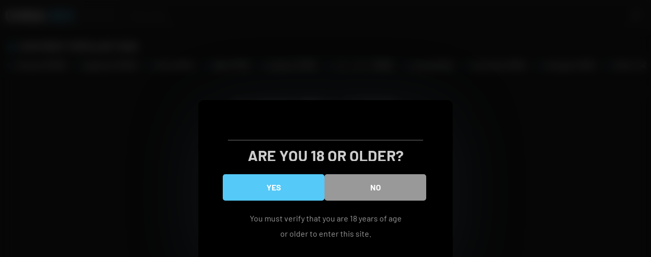

--- FILE ---
content_type: text/css
request_url: https://www.chinasex.com.es/wp-content/cache/wpfc-minified/k2x22soc/abfcg.css
body_size: 5275
content:
body, .thumb .info, .input, .textarea
{ background-color: rgb(30,30,30); }
.header, .languages-dropdown, .navigation, .thumb-links, .video-wrapper, .footer
{ background-color: rgb(40,40,40); }
.gallery-button, .thumb figure, .swiper::-webkit-scrollbar, .thumb-links span, .video-links span, .separate-line, .spot, .pages a, .pages span, .sort a, .navigation-button, #scroll-top, .contact-form button
{ background-color: rgb(60,60,60); }
h1:after,h2:after, .input, .textarea
{ border-color: rgb(60,60,60); }
.swiper::-webkit-scrollbar-thumb
{ background-color: rgba(120,120,120); }
.swiper
{ scrollbar-color: rgba(120,120,120) rgb(60,60,60); }
.header, .languages-dropdown, .navigation, .thumb-links, .video-wrapper, .footer
{ box-shadow: 0 0 15px -5px rgba(0,0,0,0.8); }
.navigation:after
{ box-shadow: 0 -5px 25px 0 rgba(0,0,0,0.8); }
body, input::placeholder, textarea::placeholder, .columns a span, .footer .links a
{ color: rgb(170,170,170); }
a:hover, a.active, a.logotype span, h2:before, .search button:hover, .links-list a:before, .about a, .about span, .video-links span
{ color: rgb(78,198,248); }
a, h1, h2, a.logotype, .languages-button, .thumb .info span, .thumb-links span, input, textarea, .search button, strong, .footer .links a:hover
{ color: rgb(240,240,240); }
.navigation-button, #scroll-top, .contact-form button
{ color: rgb(255,255,255); }
.thumb-button, .thumb-button.not-active, .thumb-button.active.not-active
{ background-color: rgba(0,0,0,0.6); color: rgb(255,255,255); text-shadow: 1px 1px 0 rgba(0,0,0,0.5); }
.gallery-button:hover, #scroll-top, .thumb-button:hover, .thumb-button.active, .thumb-button.not-active.active, .pages a:hover, .pages a.active, .sort a:hover, .sort a.active, .links-list .letter
{ background-color: rgb(78,198,248); color: rgb(255,255,255); }
.rating-buttons a.like-icon:hover
{ color: rgb(80,200,160); }
.rating-buttons a.dislike-icon:hover
{ color: rgb(220,120,120); }
.navigation:after
{ border-color: rgb(255,255,255,0.2); }
.ratio-16x9 { padding-bottom: 56.25%; } .ratio-4x3 { padding-bottom: 75%; } .ratio-1x1 { padding-bottom: 100%; } .ratio-2x3 { padding-bottom: 150%; } .ratio-custom { padding-bottom: 60%; } @font-face{font-family: 'Barlow'; font-weight: normal; font-style: normal; src: url(//www.chinasex.com.es/wp-content/themes/wpxxx/assets/fonts/Barlow-Regular.ttf) format("truetype"); font-display: swap; }
@font-face{font-family: 'Barlow'; font-weight: bold; font-style: normal; src: url(//www.chinasex.com.es/wp-content/themes/wpxxx/assets/fonts/Barlow-Bold.ttf) format("truetype"); font-display: swap; }
body,html,div,p,a,ul,li,input,button,form,header,main,article,section,footer,aside,figure,textarea,span,img,h1,h2,h3 { margin: 0; padding: 0; }
header, article, aside, section { display: block; }
body, input, button, textarea { font-family: 'Barlow', Arial, sans-serif; }
:after, :before { font-family: 'Line Awesome Free'; display: inline-block; vertical-align: top; font-weight: bold; height: inherit; line-height: inherit; text-rendering: optimizeLegibility !important; overflow: hidden; }
li { list-style-type: none; }
img { display: block; }
a, button { text-decoration: none; box-sizing: content-box; cursor: pointer; transition: 0.2s ease; }
body { padding-bottom: 53px; font-size: 14px; line-height: 20px; }
body.without-navigation { padding-bottom: 0 !important; }
h1, h2 { font-weight: bold; font-size: 20px; line-height: 22px; padding: 40px 10px 0 10px; text-transform: uppercase; overflow: hidden; clear: both; position: relative; }
h1:before, h2:before { display: block; float: left; width: 28px; font-size: 28px; margin-right: 2px; }
h1:after, h2:after { content: ''; position: absolute; top: 25px; left: 0; right: 0; border-top-width: 2px; border-top-style: solid; }
h1.first-title, h2.first-title { padding-top: 15px; }
h1.first-title:after, h2.first-title:after { border: 0 none; }
h3 { font-weight: bold; margin: 25px 10px 0 10px; font-size: 22px; line-height: 28px; }
.home-icon:before { content: "\f015"; }
.videos-icon:before { content: "\f144"; }
.images-icon:before { content: "\f302"; }
.categories-icon:before { content: "\f02c"; }
.channel-icon:before { content: "\f108"; }
.star-icon:before { content: "\f005"; }
.hashtags-icon:before { content: "\f292"; }
.like-icon:before { content: "\f164"; }
.dislike-icon:before { content: "\f165"; }
.views-icon:before { content: "\f06e"; }
.dur-icon:before { content: "\f017"; }
.flame-icon:before { content: "\f7e4"; }
.upload-icon:before { content: "\f382"; }
.search-icon:before { content: "\f002"; transform: rotate(-90deg); }
.tag-icon:before { content: "\f02b"; }
.external-icon:before { content: "\f35d"; }
.report-icon:before { content: "\f024"; }
.flag-en { background-image: url(//www.chinasex.com.es/wp-content/themes/wpxxx/assets/flags/en.jpg); }
.flag-ru { background-image: url(//www.chinasex.com.es/wp-content/themes/wpxxx/assets/flags/ru.jpg); }
.wrapper { overflow: hidden; clear: both; margin: 0 auto; min-width: 320px; max-width: 1330px; }
section { clear: both; }
.header { position: relative; height: 55px; z-index: 99999; }
.header .wrapper { position: relative; overflow: visible; }
.logotype { margin: 10px 10px 0 10px; white-space: nowrap; text-overflow: ellipsis; overflow: hidden; font-weight: bold; text-transform: uppercase; display: block; float: left; height: 35px; line-height: 35px; font-size: 18px; }
.logotype img { width: auto; height: inherit; }
.languages-button { background-color: transparent; background-position: left center; background-size: 25px auto; background-repeat: no-repeat; border: 0 none; cursor: pointer; float: right; margin: 10px 10px 0 0; font-weight: bold; padding-left: 30px; height: 35px; line-height: 35px; font-size: 0; overflow: hidden; }
.languages-button:after { content: "\f107"; margin-left: 2px; font-size: 12px; width: 12px; transition: 0.2s ease; }
.languages-button.active:after { transform: rotate(-180deg); }
.languages-dropdown { display: none; width: 160px; padding: 5px; overflow: hidden; z-index: 99999; position: absolute; top: 55px; right: 0; }
.languages-dropdown a { background-position: 10px center; background-size: 25px auto; width: 25px; background-repeat: no-repeat; float: left; font-size: 13px; font-weight: bold; display: block; padding: 0 10px 0 41px; height: 30px; line-height: 30px; white-space: nowrap; text-overflow: ellipsis; overflow: hidden; position: relative; }
.languages-dropdown a.active:after { content: "\f00c"; position: absolute; top: 0; right: 4px; width: 12px; font-size: 12px; }
.search { overflow: hidden; padding: 10px 10px 0 10px; }
.search form { position: relative; overflow: hidden; }
.input { border-radius: 6px; border-style: solid; border-width: 1px; overflow: hidden; height: 33px; line-height: 33px; padding: 0 30px 0 10px; }
.search input { background: none; border: 0 none; width: 100%; outline: 0 none; font-size: 16px; height: inherit; line-height: normal; text-align: left; }
.search button { background: none; overflow: hidden; position: absolute; top: 8px; right: 5px; border: 0 none; cursor: pointer; outline: 0 none; width: 20px; font-size: 20px; height: 20px; line-height: 20px; }
.navigation { position: fixed; z-index: 99999; bottom: 0; left: 0; right: 0; text-align: center; }
.navigation .wrapper { max-width: 640px; }
.navigation:after { border-top-width: 5px; border-top-style: solid; content: ''; position: absolute; top: -5px; left: 0; right: 0; }
.navigation-button { border: 0 none; position: absolute; top: -25px; right: 0; height: 25px; line-height: 25px; text-transform: uppercase; font-weight: bold; padding: 0 7px; font-size: 13px; border-radius: 6px 0 0 0; z-index: 1000; }
.navigation-button:after { content: "\f103"; transition: 0.2s ease; width: 14px; font-size: 14px; margin-left: 5px; }
.navigation-button.active:after { transform: rotate(-180deg); }
.navigation nav { display: flex; justify-content: space-around;  overflow: hidden; height: 53px; }
.navigation nav a { text-transform: uppercase; font-weight: bold; flex-grow: 0; flex-shrink: 1; width: 50%; display: block; float: left; height: 43px; line-height: 18px; margin: 5px 2px 0 2px; font-size: 10px; overflow: hidden; white-space: nowrap; text-overflow: ellipsis; }
.navigation nav a:before { display: block; height: 25px; line-height: 25px; font-size: 24px; }
.navigation nav a.videos-icon:before { font-size: 30px; }
.cover { display: none; position: fixed; z-index: 89999; top: 0; left: 0; width: 100%; height: 100%; }
.links-list { overflow: hidden; margin: 0 10px; clear: both; }
.links-list a { display: block; float: left; margin: 10px 15px 0 0; font-weight: bold; height: 24px; line-height: 24px; overflow: hidden; white-space: nowrap; text-overflow: ellipsis; }
.links-list a:before { display: block; float: left; margin-right: 3px; width: 18px; font-size: 18px; }
.links-list .letter { display: inline-block; vertical-align: top; width: 24px; border-radius: 4px; text-align: center; margin: 10px 15px 0 0; font-weight: bold; height: 24px; line-height: 24px; overflow: hidden; white-space: nowrap; text-overflow: ellipsis; }
.swiper { scrollbar-width: thin; display: flex; flex-wrap: nowrap; overflow: visible; overflow-x: auto; -webkit-overflow-scrolling: touch; padding-bottom: 8px; }
.swiper > * { flex: 0 0 auto; }
.swiper::-webkit-scrollbar { height: 8px; width:8px; border-radius: 6px; }
.swiper::-webkit-scrollbar-thumb { border-radius: 6px; }
.thumbs { padding: 5px 5px 0 5px; clear: both; }
@keyframes spinner { from {transform: rotate(0deg);} to { transform: rotate(360deg); }}
.thumb { width: 100%; }
.thumb .inner { margin: 10px 5px 0 5px; position: relative; }
.thumb a { display: block; overflow: hidden; }
.thumb figure { overflow: hidden; position: relative; border-radius: 9px; }
.thumb figure img { position: absolute; top: 50%; left: 0; width: 100%; height: auto; transform: translateY(-50%); border-radius: 9px; }
.thumb figure:before { content: ''; height: 22px; width: 22px; position: absolute; top: 50%; left: 50%; margin: -13px 0 0 -13px; border-right: 2px solid transparent; border-left: 2px solid transparent; border-top-width: 2px; border-top-style: solid; border-bottom-width: 2px; border-bottom-style: solid; border-bottom-color: inherit; border-radius: 50%; animation: spinner 1s linear infinite; }
.thumb h3 { margin: 10px 0 0 12px; height: 36px; display: -webkit-box; -webkit-line-clamp: 2; -webkit-box-orient: vertical; overflow: hidden; text-overflow: ellipsis; line-height: 18px; font-size: 16px; }
.thumb .info { position: absolute; bottom: 36px; left: 7px; padding: 0 5px 0 5px; height: 20px; text-align: center; border-radius: 9px 9px 0 0; overflow: hidden; }
.thumb .info span { display: block; float: left; margin-right: 8px; height: 20px; line-height: 20px; font-size: 12px; overflow: hidden; white-space: nowrap; text-overflow: ellipsis; }
.thumb .info span:before { display: block; float: left; margin-right: 2px; line-height: 22px; font-size: 16px; width: 16px; }
.thumb .info span:last-child { margin-right: 5px; }
.thumb footer { position: relative; }
.thumb-button { position: absolute; bottom: 50px; right: 5px; width: 25px; height: 25px; line-height: 25px; text-align: center; font-size: 20px; border-radius: 50%; border: 0 none; }
.thumb-button:before { content: "\f05a"; }
.thumb-links { display: none; overflow: hidden; position: absolute; top: -32px; left: 7px; right: 7px; padding: 5px 5px 10px 10px; z-index: 1000; border-radius: 9px; }
.group { overflow: hidden; float: left; max-width: 95%; margin: 5px 10px 0 0; }
.thumb-links span { float: left; height: 24px; line-height: 24px; width: 24px; font-size: 18px; text-align: center; border-radius: 50%; margin-right: 5px; }
.thumb-links a { float: left; margin: 5px 5px 0 0; height: 14px; line-height: 14px; font-size: 13px; font-weight: bold; text-transform: uppercase; }
.thumb-links a:after { content: '|'; margin-left: 5px; }
.thumb-links a:last-child:after { display: none; }
.group .swiper::-webkit-scrollbar { height: 4px; }
.group .swiper::-webkit-scrollbar-thumb { height: 4px; }
.thumb-2 h3 { display: block; height: 20px; line-height: 20px; margin-top: 5px; }
.thumb-2 .info { bottom: 20px; }
.thumbs.swiper { margin-left: 5px; margin-right: 10px; padding-bottom: 10px; }
.swiper .thumb { width: 230px; }
.swiper .thumb .inner { margin: 10px 10px 0 0; }
.thumb.thumb-big { float: none !important; display: block; width: 100% !important; max-width: 640px; margin: 0 auto; }
.thumb.thumb-big figure { padding: 0; }
.thumb.thumb-big figure img { position: relative; transform: none; top: 0; }
.thumb.gallery-thumb-big { float: none !important; display: inline-block; vertical-align: top; width: auto !important; max-width: 100%; margin: 0 auto; }
.thumb.gallery-thumb-big figure { padding: 0; }
.thumb.gallery-thumb-big figure img { position: relative; transform: none; top: 0;  }
.gallery-thumbs { padding: 0 5px; overflow: hidden; text-align: center; }
.sort { clear: both; padding: 6px 6px 0 8px; overflow: hidden; }
.sort a, .sort span { display: block; float: left; margin: 4px 4px 0 0; height: 30px; line-height: 30px; padding: 0 12px; font-weight: bold; border-radius: 6px; }
.pages { clear: both; padding: 16px 3px 0 3px; text-align: center; font-size: 0; overflow: hidden; }
.pages a, .pages span { display: inline-block; vertical-align: top; margin: 4px 2px 0 2px; height: 30px; line-height: 30px; padding: 0 5px; min-width: 20px; font-size: 14px; font-weight: bold; border-radius: 4px; }
.pages a.prev:after { content: '\f104'; }
.pages a.next:after { content: '\f105'; }
.pages a.to-all { padding: 0 15px 0 20px; height: 35px; line-height: 35px; }
.pages a.to-all:after { margin-left: 10px; }
.columns { margin: 15px 0 0 10px; column-count: 2; }
.columns a, .columns .letter { float: none; margin: 0 10px 10px 0; text-transform: capitalize; }
.columns a span { float: right; font-size: 11px; font-weight: normal; display: block; overflow: hidden; }
.columns a span:before { width: 14px; font-size: 14px; margin-right: 2px; display: block;float: left; }
.about { clear: both; }
.about p { margin: 10px 10px 0 10px; text-align: justify; }
.about a { text-decoration: underline; font-weight: bold; }
.about a:hover { text-decoration: none; }
.about ul { padding: 5px 10px 0 10px; }
.about li { margin-top: 5px; list-style-type: disc; margin-left: 20px; }
.about.page-404, .about.page-404 p { text-align: center; }
.sad-icon { font-size: 150px; height: 150px; line-height: 150px; margin: 20px 10px 0 10px; }
.sad-icon:after { content: '\f119'; }
.spots { overflow: hidden; text-align: center; font-size: 0; padding-top: 10px; clear: both; }
.spot { overflow: hidden; width: 300px; height: 250px; margin: 10px 5px 0 5px; display: inline-block; vertical-align: top; }
.spot iframe { border: 0 none !important; }
.spot-2, .spot-3, .spot-4, .spot-5 { display: none; }
.wide-spot { display: none; width: 728px; height: 90px; margin: 20px auto 0 auto; overflow: hidden; }
.wide-spot img { width: 728px; height: 90px; }
.video-wrapper { overflow: hidden; }
.video-container { overflow: hidden; padding-bottom: 20px; }
.player { position: relative; overflow: hidden; padding-top: 56.25%; }
.player:before { content: ''; height: 42px; width: 42px; position: absolute; top: 50%; left: 50%; margin: -25px 0 0 -25px; border-right: 4px solid transparent; border-left: 4px solid transparent; border-top-width: 4px; border-top-style: solid; border-bottom-width: 4px; border-bottom-style: solid; border-bottom-color: inherit; border-radius: 50%; animation: spinner 1s linear infinite; }
.player iframe, .player video, .player source, .fluid_video_wrapper { border: 0 none !important; position: absolute !important; top: 0 !important; left: 0 !important; width: 100% !important; height: 100% !important; }
.video-column { overflow: hidden; }
.video-column h1 { border: 0 none; padding: 0; margin: 15px 10px 0 10px; }
.video-column h1:after { display: none; }
.video-column .info { overflow: hidden; padding: 5px 0 0 10px; font-size: 13px; }
.video-column .info a, .video-column .info span { display: block; float: left; margin: 5px 10px 0 0; height: 24px; line-height: 24px; overflow: hidden; }
.video-column .info a:before, .video-column .info span:before { display: block; float: left; width: 18px; font-size: 18px; margin-right: 3px; }
.video-column .info a.like-icon:before, .video-column .info a.dislike-icon:before { width: 26px; font-size: 26px; margin-right: 1px; }
.video-column .info a.report-icon { font-size: 0; }
.rating-buttons { float: right; overflow: hidden; margin-right: 10px; }
.video-column .info .rating-buttons a { margin-right: 0; margin-left: 10px; }
.video-links { overflow: hidden; clear: both; padding: 5px 10px 0 10px; }
.video-links .group { max-width: 100%; margin: 5px 10px 0 0; float: none; display: inline-block; vertical-align: top; }
.video-links span { float: left; height: 24px; line-height: 24px; width: 24px; font-size: 18px; text-align: center; border-radius: 50%; margin-right: 5px; }
.video-links a { float: left; margin: 5px 5px 0 0; height: 14px; line-height: 14px; font-size: 13px; font-weight: bold; text-transform: uppercase; }
.video-links a:after { content: '|'; margin-left: 5px; }
.video-links a:last-child:after { display: none; }
.gallery-button { margin: 20px 10px 10px 10px; text-align: center; display: block; border-radius: 9px; padding: 15px 20px; font-weight:bold; font-size: 16px; line-height: 22px; text-transform: uppercase; overflow: hidden; }
.gallery-button:after { content: "\f35d"; width: 22px; font-size: 22px; margin-left: 5px; margin-top: -2px; }
.video-column p { padding: 10px 10px 0 10px; clear: both; }
.right-column { overflow: hidden; }
.contact-form { overflow: hidden; padding: 20px 10px 0 10px; }
.contact-form .textarea { border-style: solid; border-width: 1px; padding: 17px; border-radius: 4px; margin-top: 20px; max-width: 700px; overflow: hidden; }
.contact-form .textarea textarea { background: none; max-width: 100% !important; width: 100% !important; min-height: 150px !important; height: 150px; max-height: 740px !important; border: 0 none; outline: 0 none; line-height: 20px; font-size: 16px; box-sizing: content-box; }
.contact-form .input { display: inline-block; vertical-align: top; width: 150px; border-style: solid; border-width: 1px; border-radius: 4px; overflow: hidden; padding: 0 15px; margin: 0 10px 0 0; height: 40px; line-height: 40px; }
.contact-form .input input { background: none; border: 0 none; width: 100%; outline: 0 none; font-size: 16px; height: inherit; line-height: inherit; box-sizing: content-box; }
button.submit { border: 0 none; text-align: center; text-transform: uppercase; cursor: pointer; min-width: 120px; margin-top: 15px; font-size: 14px; font-weight: bold; padding: 0 10px; outline: 0 none; border-radius: 6px; height: 35px; line-height: 35px; box-sizing: content-box; }
.footer { margin-top: 40px; padding: 10px 0 20px 0; text-align: center; }
.footer p { margin: 10px 10px 0 10px; }
.footer .links { padding-top: 5px; }
.footer .links a { font-weight: bold; text-decoration: underline; display: inline-block; vertical-align: top; margin: 5px 5px 0 5px; height: 20px; line-height: 20px; }
.footer .links a:hover { text-decoration: none; }
#scroll-top { border-radius: 6px; border: 0 none; overflow: hidden; opacity: 0.9; position: fixed; z-index: 20000; right: 10px; bottom: 93px; cursor: pointer; display: none; width: 40px; height: 40px; line-height: 40px; font-size: 22px; text-align: center; }
#scroll-top:before { content: '\f106'; display: block; height: inherit; line-height: inherit; font-weight: 900; }
#scroll-top:hover { opacity: 1; }
#scroll-top.without-navigation { bottom: 40px; }
@media all and (min-width:414px) {
.navigation nav a { font-size: 12px; }
.video-column .info a.report-icon { font-size: 13px; }
}
@media all and (min-width:440px) {
.logotype { font-size: 20px; }
.thumb { float: left; width: 50%; }
}
@media all and (min-width:640px) {
body { padding-bottom: 70px; }
.languages-button { background-size: 30px auto; font-size: 14px; padding-left: 38px; height: 40px; line-height: 40px; margin-left: 10px; }
.languages-button:after { margin-left: 5px; }
.languages-dropdown { top: 60px; }
.navigation nav { height: 70px; }
.navigation nav a { font-size: 14px; height: 50px; line-height: 20px; margin: 10px 5px 0 5px; }
.navigation nav a:before { height: 30px; line-height: 30px; font-size: 28px; }
.swiper .thumb { width: 300px; }
.header { height: 60px; }
.logotype { height: 40px; line-height: 40px; font-size: 24px; margin-right: 20px; }
.input { border-radius: 9px; height: 38px; line-height: 38px; padding: 0 40px 0 15px; }
.search button { font-size: 22px; width: 22px; top: 10px; right: 10px; }
.columns { column-count: 3; }
.about { font-size: 15px; line-height: 22px; }
.spot-2 { display: inline-block; }
#scroll-top { bottom: 130px; }
}
@media all and (min-width:730px) {
.wide-spot { display: block; }
.thumb { width: 33.3333%; }
}
@media all and (min-width:1020px) {
h1, h2 {  padding-top: 50px; }
h1:after, h2:after { top: 30px; left: 10px; right: 10px; }
h1.first-title, h2.first-title { padding-top: 20px; }
main.wrapper { min-height: 800px; }
.logotype { margin-right: 80px; font-size: 28px; }
.languages-button { margin-left: 80px; }
.navigation .wrapper { max-width: 100%; }
.navigation nav { display: block; }
.navigation nav a { display: inline-block; vertical-align: top; float: none; width: 140px; }
.navigation nav a:before { font-size: 32px; }
.thumbs { padding-top: 10px; }
.thumb { width: 25%; }
.separate-line { margin: 30px 10px 0 10px; }
.columns { margin-top: 20px; column-count: 4; }
.spot-3 { display: inline-block; }
.pages a, .pages span { height: 35px; line-height: 35px; min-width: 25px; }
.video-wrapper { margin: 0 10px; border-radius: 0 0 12px 12px; }
.video-container { display: table; width: 100%; }
.video-column, .right-column { display: table-cell; vertical-align: top; }
.video-column { padding: 10px 0 0 10px; }
.player { border-radius: 9px; }
.video-column h1 { margin: 10px 10px 0 0; }
.video-column .info, .video-links { padding-left: 0; }
.rating-buttons { margin-right: 0; }
.video-links .group { max-width: 50%; margin-right: 20px; }
.video-column p { padding: 10px 0 0 0; }
.right-column { width: 420px !important; min-width: 420px !important; max-width: 420px !important; padding-top: 0; }
.right-column h2 { font-size: 18px; line-height: 20px; margin: 10px 15px 0 10px; padding-top: 25px; }
.right-column h2:after { top: 10px; }
.swiper.vertical { overflow-x: visible; overflow-y: auto; display: block; max-height: 220px; padding: 0 5px; margin: 5px 15px 0 10px; }
.swiper.vertical .thumb { width: 50%; }
.swiper.vertical .thumb .inner { margin: 10px 5px 0 5px; }
.sort { padding-top: 11px }
.gallery-thumbs { padding: 0 5px; margin-top: -10px; margin-left: -10px; margin-right: -10px; }
.gallery-thumbs .thumb a:hover img { opacity: 0.95; }
.gallery-thumbs .thumb a:hover figure:before { display: none; }
.gallery-button { margin: 20px 0 15px 0; }
}
@media all and (min-width:1200px) {
.swiper.vertical { max-height: 260px; }
}
@media all and (min-width:1280px) {
.columns { column-count: 6; }
.swiper.vertical { max-height: 350px; }
}
@media all and (min-width:1360px) {
.thumb { width: 330px; }
.thumb-button { width: 30px; height: 30px; line-height: 30px; font-size: 24px; }
.spot-4 { display: inline-block; }
.video-links .group { max-width: 40%; }
.gallery-thumbs .thumb { width: 33.3333%; }
}
@media all and (min-width:1440px) {
.wrapper { max-width: 1660px; }
.thumb { width: 20%; }
.thumb-button { width: 25px; height: 25px; line-height: 25px; font-size: 20px; }
.gallery-thumbs .thumb { width: 20%; }
}
@media all and (min-width:1540px) {
.swiper.vertical { max-height: 400px; }
}
@media all and (min-width:1680px) {
.languages-dropdown { right: 10px; }
.thumb { width: 330px; }
.thumb-button { width: 30px; height: 30px; line-height: 30px; font-size: 24px; }
.columns { column-count: 8; }
.spot-5 { display: inline-block; }
.right-column { width: 480px !important; min-width: 480px !important; max-width: 480px !important; height: 300px !important; }
.swiper.vertical { max-height: 450px; }
.video-links .group { max-width: 60%; }
.gallery-thumbs .thumb { width: 33.3333%; }
}
@media all and (max-width:1020px) {* { -webkit-tap-highlight-color: transparent; -webkit-focus-ring-color: transparent; -webkit-touch-callout: none; -webkit-user-select: none; -khtml-user-select: none; -moz-user-select: none; -ms-user-select: none; user-select: none;}}.content-tab, .sidebar { overflow: hidden; }
.clear {
padding:8px;
}
.top-tags { padding-bottom: 5px;}
.mejs-container { border: 0 none !important; position: absolute !important; top: 0 !important; left: 0 !important; width: 100% !important; height: 100% !important; }
.rating-buttons a.liked-icon:hover { color: rgb(0,110,40); }
.rating-buttons a.disliked-icon:hover { color: rgb(180,40,40); }
.liked-icon:before { content: "\f164"; }
.disliked-icon:before { content: "\f165"; }
.female-icon:before { content: "\f182"; }
.money-icon:before { content: "\f0d6"; }
.video-column .info a.liked-icon:before, .video-column .info a.disliked-icon:before { width: 26px; font-size: 26px; margin-right: 1px; }
@media all and (min-width:730px) {
.content-tab .video-wrapper { margin-top: 20px; }
}
@media all and (min-width:1020px) {
.content-tab { width: 65%; display: inline-block; vertical-align: top; }
.content-tab .thumb { width: 33.3333%; }
.content-tab .swiper .thumb { width: 240px; }
.content-tab .spot-3, .content-tab .spot-4, .content-tab .spot-5 { display: none; }
.content-tab .columns { column-count: 3; }
.sidebar { float: left; width: 35%; }
.sidebar section:first-child h2 { padding-top: 20px; }
.sidebar section:first-child h2:after { display: none; }
.sidebar .thumb { width: 50% !important; }
.sidebar .columns { column-count: 2; }
.sidebar .spot { display: inline-block !important; }
.sidebar-right { display: none; float: right; }
.sidebar-right.if-1-sidebar { display: block; }
.content-tab .video-wrapper { border-radius: 12px; padding-right: 10px; }
}
@media all and (min-width:1280px) {
.content-tab .columns { column-count: 4; }
}
@media all and (min-width:1360px) {
.content-tab .thumb { width: 330px; }
.with-1-sidebar { width: 1000px; }
.with-1-sidebar .swiper .thumb { width: 300px; }
.with-1-sidebar .columns { column-count: 4; }
.with-1-sidebar .spot-3 { display: inline-block; }
.with-1-sidebar .gallery-thumbs .thumb { width: 25%; }
.with-2-sidebars { width: 670px; float: none; display: inline-block; vertical-align: top; }
.with-2-sidebars .columns { column-count: 3; }
.with-2-sidebars .gallery-thumbs .thumb { width: 33.3333%; }
.sidebar { width: 330px; }
.sidebar-right { display: block; }
}
@media all and (min-width:1440px) {
.with-1-sidebar { width: 75%; }
.with-1-sidebar .swiper .thumb { width: 280px; }
.with-1-sidebar .thumb { width: 25%; }
.with-1-sidebar .columns { column-count: 5; }
.with-1-sidebar .gallery-thumbs .thumb { width: 20%; }
.with-2-sidebars { width: 50%; }
.with-2-sidebars .thumb { width: 33.3333%; }
.sidebar { width: 25%; }
}
@media all and (min-width:1680px) {
.with-1-sidebar .swiper .thumb, .with-2-sidebars .swiper .thumb { width: 300px; }
.with-1-sidebar .thumb, .with-2-sidebars .thumb { width: 330px; }
.with-1-sidebar { width: 1330px; }
.with-1-sidebar .columns { column-count: 6; }
.with-1-sidebar .spot-4 { display: inline-block; }
.with-2-sidebars { width: 1000px; }
.with-2-sidebars .spot-3 { display: inline-block; }
.with-2-sidebars .columns { column-count: 5; }
.with-2-sidebars .gallery-thumbs .thumb { width: 25%; }
.sidebar { width: 330px; }
}#dclm_modal_screen {
position: fixed;
top:0;
left: 0;
height: 100%;
width: 100%;
z-index: 1100;
backdrop-filter: blur(10px);
z-index: 99999;
}
#dclm_modal_content {
position: fixed;
z-index: 100000;
margin: 0 auto;
font-size: 12px;
padding: 30px;
width: 290px; height: auto; background-position: center;
background-repeat: no-repeat;
-webkit-box-sizing: border-box;
-moz-box-sizing: border-box;
-ms-box-sizing: border-box;
-o-box-sizing: border-box;
box-sizing: border-box;
-webkit-border-radius: 10px;
-moz-border-radius: 10px;
border-radius: 10px;
box-shadow: 0px 20px 150px rgba(51, 73, 90, 0.20);
-moz-box-shadow: 0px 20px 150px rgba(51, 73, 90, 0.20);
-webkit-box-shadow: 0px 20px 150px rgba(51, 73, 90, 0.20);
}
#dclm_modal_content .content_wrapper { text-align: center;
}
#dclm_modal_content h2 {
margin: 0 0 0 0; }
#dclm_modal_content p {
max-width: 75%;
margin: 1.2em auto 0; }
#dclm_modal_content nav {
font-size: 16px;
display:table;
width: 230px;
text-transform: uppercase;
font-weight: bold;
}
#dclm_modal_content nav ul {
display:table-row;
width: 100%;
margin:0;
padding:0;
}
#dclm_modal_content nav li {
display: table-cell;
text-align: right;
width: auto;
}
#dclm_modal_content nav:after {
content: "";
display: block;
clear: both;
}
#dclm_modal_content nav small {
display: block;
text-align: center;
color: #888;
margin: 15px 0;
}
#dclm_modal_content nav a.av_btn {
display: block;
text-align: center;
width: 90px;
-webkit-border-radius: 5px;
-moz-border-radius: 5px;
border-radius: 5px;
margin: 1em auto 0;
text-decoration: none;
padding: 15px;
color: #fff;
letter-spacing: 0.5px; text-transform: uppercase;
letter-spacing: 0;
-webkit-transition: all .2s ease-in-out;
-moz-transition: all .2s ease-in-out;
-ms-transition: all .2s ease-in-out;
-o-transition: all .2s ease-in-out;
transition: all .2s ease-in-out;
}
#dclm_modal_content nav .av_btn:hover {
filter: brightness(1.1);
}
#dclm_modal_content #dclm_modal_regret_wrapper nav a.av_btn {
margin-top: 0;
width: 190px;
letter-spacing: 0.5px;
font-size: 0.8em;
}
#dclm-logo {
margin: 0 0 20px;
}
@media (min-width: 688px) {
#dclm-logo {
margin: 0 0 40px;
}
#dclm_modal_content {
top: 10em;
top: 30vh;
left: 30vw;
width: 90%;
max-width: 500px;
height: auto;
padding: 3em;
background-position: center 3em;
font-size: 16px;
}
#dclm_modal_content h2 {
margin: 0 0 0 0;
font-size: 1.875em;
}
#dclm_modal_content p {
font-size: 1em;
line-height: 1.9em;
}
#dclm_modal_content nav {
width: 396px;
}
#dclm_modal_content nav a.av_btn {
padding: 1em 2.5em;
margin: 1.6em auto 0;
font-size: 1em;
width: 120px;
}
}